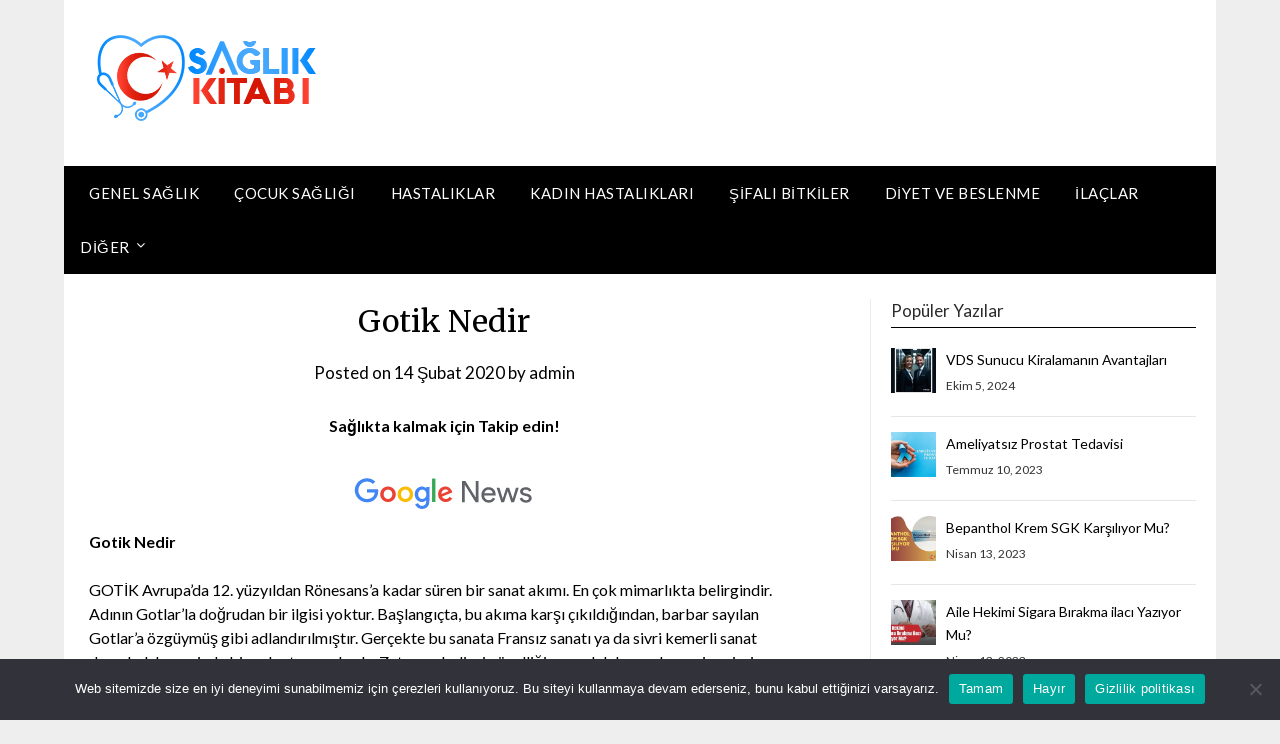

--- FILE ---
content_type: text/html; charset=utf-8
request_url: https://www.google.com/recaptcha/api2/aframe
body_size: 267
content:
<!DOCTYPE HTML><html><head><meta http-equiv="content-type" content="text/html; charset=UTF-8"></head><body><script nonce="DbVfXfGtauNmIdAMFzv2Fg">/** Anti-fraud and anti-abuse applications only. See google.com/recaptcha */ try{var clients={'sodar':'https://pagead2.googlesyndication.com/pagead/sodar?'};window.addEventListener("message",function(a){try{if(a.source===window.parent){var b=JSON.parse(a.data);var c=clients[b['id']];if(c){var d=document.createElement('img');d.src=c+b['params']+'&rc='+(localStorage.getItem("rc::a")?sessionStorage.getItem("rc::b"):"");window.document.body.appendChild(d);sessionStorage.setItem("rc::e",parseInt(sessionStorage.getItem("rc::e")||0)+1);localStorage.setItem("rc::h",'1769086835538');}}}catch(b){}});window.parent.postMessage("_grecaptcha_ready", "*");}catch(b){}</script></body></html>